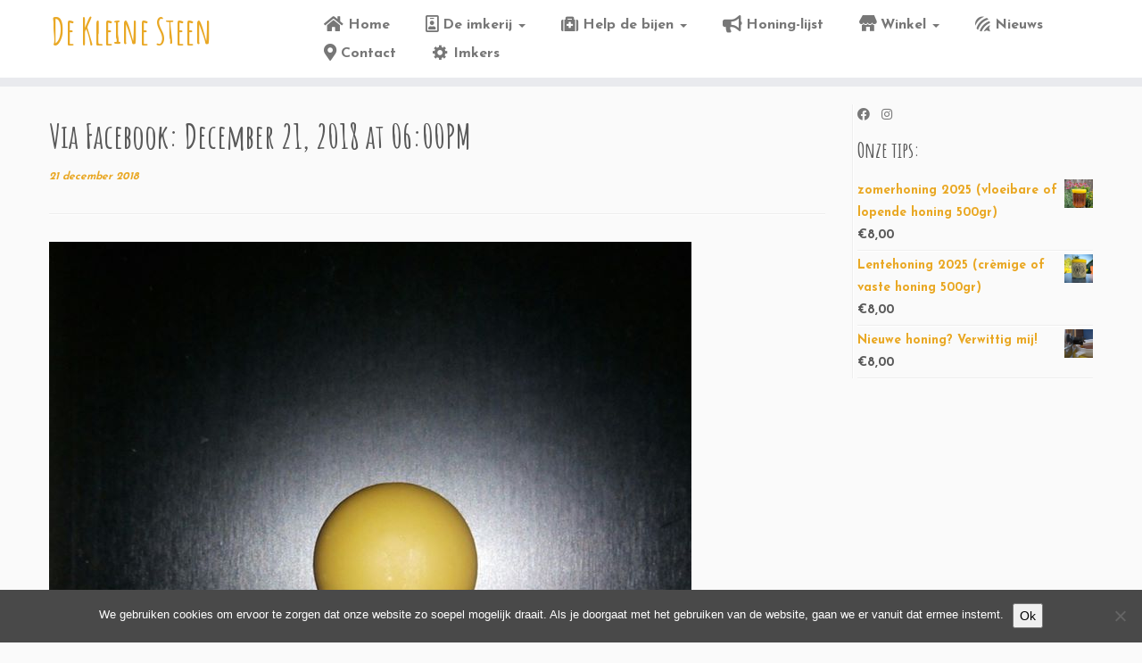

--- FILE ---
content_type: text/css
request_url: http://dekleinesteen.be/dekleinesteen/wp-content/uploads/so-css/so-css-customizr.css?ver=1574127726
body_size: 164
content:
.imageroundedcorners .so-widget-image {
		border-radius: 9px;
	  box-shadow:  0px 0px 15px 1px rgba(191,191,191,1);
}

.textboxdotted .so-widget-sow-editor {
    border-radius: 9px;
    box-shadow:  0px 0px 15px 1px rgba(191,191,191,1);
    padding: 9px
}